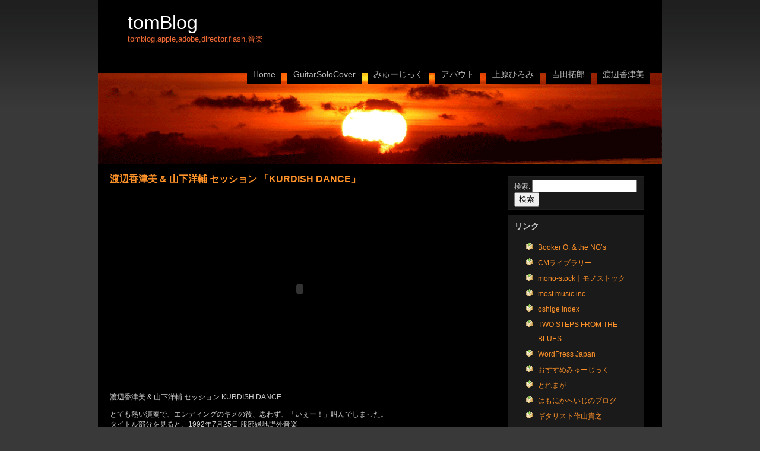

--- FILE ---
content_type: text/html; charset=UTF-8
request_url: http://www.most-web.com/tomblog/2006/09/21/27/comment-page-1/
body_size: 11903
content:

<!DOCTYPE html PUBLIC "-//W3C//DTD XHTML 1.0 Transitional//EN" "http://www.w3.org/TR/xhtml1/DTD/xhtml1-transitional.dtd">

<html xmlns="http://www.w3.org/1999/xhtml">

<head profile="http://gmpg.org/xfn/11">

<!-- Google tag (gtag.js) -->
<script async src="https://www.googletagmanager.com/gtag/js?id=G-SW56XN1SGD"></script>
<script>
  window.dataLayer = window.dataLayer || [];
  function gtag(){dataLayer.push(arguments);}
  gtag('js', new Date());

  gtag('config', 'G-SW56XN1SGD');
</script>

<meta http-equiv="Content-Type" content="text/html; charset=UTF-8" />

<title>tomBlog  &raquo; Blog Archive   &raquo; 渡辺香津美 &amp; 山下洋輔 セッション 「KURDISH DANCE」</title>

 <meta name="generator" content="WordPress 2.8.4" /> <!-- leave this for stats -->

<link rel="stylesheet" href="http://www.most-web.com/tomblog/wp-content/themes/fractalexplosion/style.css" type="text/css" media="screen" />
	<!--[if lt ie 7]>	
		<link rel="stylesheet" type="text/css" media="screen" href="http://www.most-web.com/tomblog/wp-content/themes/fractalexplosion/ie-win.css" />
	<![endif]-->	
	
<link rel="alternate" type="application/rss+xml" title="RSS 2.0" href="http://www.most-web.com/tomblog/feed/" />

<link rel="alternate" type="text/xml" title="RSS .92" href="http://www.most-web.com/tomblog/feed/rss/" />

<link rel="alternate" type="application/atom+xml" title="Atom 0.3" href="http://www.most-web.com/tomblog/feed/atom/" />

<link rel="pingback" href="http://www.most-web.com/tomblog/xmlrpc.php" />

	<link rel='archives' title='2011年3月' href='http://www.most-web.com/tomblog/2011/03/' />
	<link rel='archives' title='2011年1月' href='http://www.most-web.com/tomblog/2011/01/' />
	<link rel='archives' title='2010年12月' href='http://www.most-web.com/tomblog/2010/12/' />
	<link rel='archives' title='2010年10月' href='http://www.most-web.com/tomblog/2010/10/' />
	<link rel='archives' title='2010年8月' href='http://www.most-web.com/tomblog/2010/08/' />
	<link rel='archives' title='2010年6月' href='http://www.most-web.com/tomblog/2010/06/' />
	<link rel='archives' title='2010年5月' href='http://www.most-web.com/tomblog/2010/05/' />
	<link rel='archives' title='2010年4月' href='http://www.most-web.com/tomblog/2010/04/' />
	<link rel='archives' title='2010年3月' href='http://www.most-web.com/tomblog/2010/03/' />
	<link rel='archives' title='2010年2月' href='http://www.most-web.com/tomblog/2010/02/' />
	<link rel='archives' title='2009年12月' href='http://www.most-web.com/tomblog/2009/12/' />
	<link rel='archives' title='2009年11月' href='http://www.most-web.com/tomblog/2009/11/' />
	<link rel='archives' title='2009年10月' href='http://www.most-web.com/tomblog/2009/10/' />
	<link rel='archives' title='2009年9月' href='http://www.most-web.com/tomblog/2009/09/' />
	<link rel='archives' title='2009年8月' href='http://www.most-web.com/tomblog/2009/08/' />
	<link rel='archives' title='2009年7月' href='http://www.most-web.com/tomblog/2009/07/' />
	<link rel='archives' title='2009年6月' href='http://www.most-web.com/tomblog/2009/06/' />
	<link rel='archives' title='2009年4月' href='http://www.most-web.com/tomblog/2009/04/' />
	<link rel='archives' title='2009年2月' href='http://www.most-web.com/tomblog/2009/02/' />
	<link rel='archives' title='2009年1月' href='http://www.most-web.com/tomblog/2009/01/' />
	<link rel='archives' title='2008年12月' href='http://www.most-web.com/tomblog/2008/12/' />
	<link rel='archives' title='2008年11月' href='http://www.most-web.com/tomblog/2008/11/' />
	<link rel='archives' title='2008年10月' href='http://www.most-web.com/tomblog/2008/10/' />
	<link rel='archives' title='2008年8月' href='http://www.most-web.com/tomblog/2008/08/' />
	<link rel='archives' title='2008年7月' href='http://www.most-web.com/tomblog/2008/07/' />
	<link rel='archives' title='2008年6月' href='http://www.most-web.com/tomblog/2008/06/' />
	<link rel='archives' title='2008年5月' href='http://www.most-web.com/tomblog/2008/05/' />
	<link rel='archives' title='2008年4月' href='http://www.most-web.com/tomblog/2008/04/' />
	<link rel='archives' title='2008年3月' href='http://www.most-web.com/tomblog/2008/03/' />
	<link rel='archives' title='2008年2月' href='http://www.most-web.com/tomblog/2008/02/' />
	<link rel='archives' title='2008年1月' href='http://www.most-web.com/tomblog/2008/01/' />
	<link rel='archives' title='2007年12月' href='http://www.most-web.com/tomblog/2007/12/' />
	<link rel='archives' title='2007年11月' href='http://www.most-web.com/tomblog/2007/11/' />
	<link rel='archives' title='2007年10月' href='http://www.most-web.com/tomblog/2007/10/' />
	<link rel='archives' title='2007年9月' href='http://www.most-web.com/tomblog/2007/09/' />
	<link rel='archives' title='2007年3月' href='http://www.most-web.com/tomblog/2007/03/' />
	<link rel='archives' title='2007年2月' href='http://www.most-web.com/tomblog/2007/02/' />
	<link rel='archives' title='2007年1月' href='http://www.most-web.com/tomblog/2007/01/' />
	<link rel='archives' title='2006年12月' href='http://www.most-web.com/tomblog/2006/12/' />
	<link rel='archives' title='2006年11月' href='http://www.most-web.com/tomblog/2006/11/' />
	<link rel='archives' title='2006年10月' href='http://www.most-web.com/tomblog/2006/10/' />
	<link rel='archives' title='2006年9月' href='http://www.most-web.com/tomblog/2006/09/' />


<!-- META Tags added by Add-Meta-Tags WordPress plugin. Get it at: http://www.g-loaded.eu/ -->
<meta name="description" content="..." />
<meta name="keywords" content="02. 音楽, 03. ムービー" />
<meta name="verify-v1" content="LQ+NgD6rFmmRNkU0y0lhJZBjXayaxGHRRIQEy3KpSyc=" />

<link rel="alternate" type="application/rss+xml" title="tomBlog &raquo; 渡辺香津美 &amp; 山下洋輔 セッション 「KURDISH DANCE」 のコメントのフィード" href="http://www.most-web.com/tomblog/2006/09/21/27/feed/" />
<script type='text/javascript' src='http://www.most-web.com/tomblog/wp-includes/js/prototype.js?ver=1.6'></script>
<script type='text/javascript' src='http://www.most-web.com/tomblog/wp-includes/js/scriptaculous/wp-scriptaculous.js?ver=1.8.0'></script>
<script type='text/javascript' src='http://www.most-web.com/tomblog/wp-includes/js/scriptaculous/effects.js?ver=1.8.0'></script>
<script type='text/javascript' src='http://www.most-web.com/tomblog/wp-content/plugins/lightbox-2/lightbox.js?ver=1.8'></script>
<script type='text/javascript' src='http://www.most-web.com/tomblog/wp-includes/js/swfobject.js?ver=2.1'></script>
<link rel="EditURI" type="application/rsd+xml" title="RSD" href="http://www.most-web.com/tomblog/xmlrpc.php?rsd" />
<link rel="wlwmanifest" type="application/wlwmanifest+xml" href="http://www.most-web.com/tomblog/wp-includes/wlwmanifest.xml" /> 
<link rel='index' title='tomBlog' href='http://www.most-web.com/tomblog' />
<link rel='start' title='WordPressを使ってみる・・・・' href='http://www.most-web.com/tomblog/2006/09/13/1/' />
<link rel='prev' title='高円寺レコード' href='http://www.most-web.com/tomblog/2006/09/20/18/' />
<link rel='next' title='iBoxのテスト投稿' href='http://www.most-web.com/tomblog/2006/09/22/32/' />
<meta name="generator" content="WordPress 2.8.4" />

	<!-- begin lightbox scripts -->
	<script type="text/javascript">
    //<![CDATA[
    document.write('<link rel="stylesheet" href="http://www.most-web.com/tomblog/wp-content/plugins/lightbox-2/Themes/Black/lightbox.css" type="text/css" media="screen" />');
    //]]>
    </script>
	<!-- end lightbox scripts -->

	<!-- Generated by Simple Tags 1.6.6 - http://wordpress.org/extend/plugins/simple-tags -->
	<meta name="keywords" content="音楽, " />
	<style type="text/css">.recentcomments a{display:inline !important;padding:0 !important;margin:0 !important;}</style>
<!-- Viper's Video Quicktags v6.2.3 | http://www.viper007bond.com/wordpress-plugins/vipers-video-quicktags/ -->
<style type="text/css">
.vvqbox { display: block; max-width: 100%; visibility: visible !important; margin: 10px auto; } .vvqbox img { max-width: 100%; height: 100%; } .vvqbox object { max-width: 100%; } 
</style>
<script type="text/javascript">
// <![CDATA[
	var vvqflashvars = {};
	var vvqparams = { wmode: "opaque", allowfullscreen: "true", allowscriptacess: "always" };
	var vvqattributes = {};
	var vvqexpressinstall = "http://www.most-web.com/tomblog/wp-content/plugins/vipers-video-quicktags/resources/expressinstall.swf";
// ]]>
</script>
</head>

<body>
<div id="wrapper2">


	<div id="navigation">
         	<h1><a href="http://www.most-web.com/tomblog">tomBlog</a></h1>
			<div class="slogan">tomBlog,Apple,Adobe,director,flash,音楽</div>
		
			 <ul>
              		<li class="page_item"><a href="http://www.most-web.com/tomblog">Home</a></li>

	<li class="page_item page-item-721"><a href="http://www.most-web.com/tomblog/guitarsolocover/" title="GuitarSoloCover">GuitarSoloCover</a></li>
<li class="page_item page-item-117"><a href="http://www.most-web.com/tomblog/tomjazzselection/" title="みゅーじっく">みゅーじっく</a></li>
<li class="page_item page-item-2"><a href="http://www.most-web.com/tomblog/about/" title="アバウト">アバウト</a></li>
<li class="page_item page-item-424"><a href="http://www.most-web.com/tomblog/hiromi_ch/" title="上原ひろみ">上原ひろみ</a></li>
<li class="page_item page-item-423"><a href="http://www.most-web.com/tomblog/takuro_ch/" title="吉田拓郎">吉田拓郎</a></li>
<li class="page_item page-item-425"><a href="http://www.most-web.com/tomblog/kazumi_ch/" title="渡辺香津美">渡辺香津美</a></li>
	
                </ul>
	
	
	</div>	
	<div id="wrapper">
	
		<div id="content-wrapper">
		
			<div id="content">
			
			
			
				
			
		
				<div class="post-wrapper">

			<h3 class="post-title"><a href="http://www.most-web.com/tomblog/2006/09/21/27/" rel="bookmark" title="Permanent Link to 渡辺香津美 &#038; 山下洋輔 セッション 「KURDISH DANCE」">渡辺香津美 &#038; 山下洋輔 セッション 「KURDISH DANCE」</a></h3>


			<div class="post">

			<p><center><br />
<object classid="clsid:d27cdb6e-ae6d-11cf-96b8-444553540000" codebase="http://fpdownload.macromedia.com/pub/shockwave/cabs/flash/swflash.cab#version=8,0,0,0" width="340" height="296" id="movie" align="middle"><param name="allowScriptAccess" value="sameDomain" /><param name="movie" value="movie.swf" /><param name="quality" value="high" /><param name="bgcolor" value="#000000" /><param name="FlashVars" value="filename=kazumi_yamashitayosuke" /><embed src="movie.swf" FlashVars="filename=kazumi_yamashitayosuke" quality="high" bgcolor="#000000" width="340" height="296" name="movie" align="middle" allowScriptAccess="sameDomain" type="application/x-shockwave-flash" pluginspage="http://www.macromedia.com/go/getflashplayer" /><br />
</object><br />
</center></p>
<p>渡辺香津美 &#038; 山下洋輔 セッション KURDISH DANCE</p>
<p>とても熱い演奏で、エンディングのキメの後、思わず、「いぇー！」叫んでしまった。<br />
タイトル部分を見ると、1992年7月25日 服部緑地野外音楽</p>

			</div>
			
			<div class="post-footer">カテゴリー：<a href="http://www.most-web.com/tomblog/music/" title="02. 音楽 の投稿をすべて表示" rel="category tag">02. 音楽</a>,  <a href="http://www.most-web.com/tomblog/movies/" title="03. ムービー の投稿をすべて表示" rel="category tag">03. ムービー</a> <strong> | </strong>  <a href="http://www.most-web.com/tomblog/2006/09/21/27/#comments" title="渡辺香津美 &amp; 山下洋輔 セッション 「KURDISH DANCE」 へのコメント">14個のコメント &raquo;</a></div>

			</div>

			
<!-- You can start editing here. -->

 <a name="comments"></a><h2>14個のコメント</h2>

 <ol class="commentlist">

 
  <li class="graybox">
   <a name="comment-302937"></a><cite><a href='https://prp2.taputkab.go.id/marketplace/?link=danatoto' rel='external nofollow' class='url'>scam</a></cite> さんからのコメント:<br />
   <small class="commentmetadata"><a href="#comment-302937" title="">2024年04月12日 at 10:16:46</a></small>
 <p>I highly advise to avoid this site. My own encounter with it was purely frustration and doubts about fraudulent activities. Proceed with extreme caution, or even better, find a trustworthy platform for your needs.</p>
  </li>
  
  
 
  <li class="">
   <a name="comment-303655"></a><cite><a href='https://aset.gorontalokota.go.id/display/?showid=lunatogel' rel='external nofollow' class='url'>scam</a></cite> さんからのコメント:<br />
   <small class="commentmetadata"><a href="#comment-303655" title="">2024年04月13日 at 8:36:40</a></small>
 <p>I strongly recommend steer clear of this platform. My personal experience with it was only frustration along with concerns regarding fraudulent activities. Proceed with extreme caution, or even better, look for a more reputable service to fulfill your requirements.</p>
  </li>
  
  
 
  <li class="graybox">
   <a name="comment-303783"></a><cite><a href='https://trial.len-telko.co.id/marketplace/?link=patihtoto' rel='external nofollow' class='url'>criminal</a></cite> さんからのコメント:<br />
   <small class="commentmetadata"><a href="#comment-303783" title="">2024年04月13日 at 10:24:41</a></small>
 <p>I urge you steer clear of this platform. The experience I had with it was only frustration and doubts about deceptive behavior. Proceed with extreme caution, or better yet, find a trustworthy platform to fulfill your requirements.</p>
  </li>
  
  
 
  <li class="">
   <a name="comment-304208"></a><cite><a href='https://kom-litbang.kalbarprov.go.id/public/lib/' rel='external nofollow' class='url'>criminal</a></cite> さんからのコメント:<br />
   <small class="commentmetadata"><a href="#comment-304208" title="">2024年04月14日 at 1:26:02</a></small>
 <p>I highly advise stay away from this platform. The experience I had with it was only dismay as well as concerns regarding deceptive behavior. Exercise extreme caution, or better yet, look for a trustworthy service to fulfill your requirements.</p>
  </li>
  
  
 
  <li class="graybox">
   <a name="comment-304700"></a><cite><a href='https://fs.uinsa.ac.id/?gid=patihtoto' rel='external nofollow' class='url'>criminal</a></cite> さんからのコメント:<br />
   <small class="commentmetadata"><a href="#comment-304700" title="">2024年04月14日 at 14:01:33</a></small>
 <p>I highly advise steer clear of this platform. My personal experience with it has been purely dismay along with doubts about fraudulent activities. Be extremely cautious, or better yet, seek out a trustworthy service to fulfill your requirements.</p>
  </li>
  
  
 
  <li class="">
   <a name="comment-305772"></a><cite><a href='https://kkb.ikopin.ac.id/?rank=jutawanbet' rel='external nofollow' class='url'>criminal</a></cite> さんからのコメント:<br />
   <small class="commentmetadata"><a href="#comment-305772" title="">2024年04月16日 at 6:05:48</a></small>
 <p>I strongly recommend stay away from this site. The experience I had with it has been nothing but dismay and doubts about deceptive behavior. Exercise extreme caution, or alternatively, look for a more reputable service to meet your needs.</p>
  </li>
  
  
 
  <li class="graybox">
   <a name="comment-306036"></a><cite><a href='https://zi.divtik.polri.go.id/img/?tuanmuda=jpslot' rel='external nofollow' class='url'>criminal</a></cite> さんからのコメント:<br />
   <small class="commentmetadata"><a href="#comment-306036" title="">2024年04月16日 at 14:42:37</a></small>
 <p>I urge you stay away from this platform. The experience I had with it has been nothing but disappointment as well as suspicion of deceptive behavior. Be extremely cautious, or alternatively, find a trustworthy service to meet your needs.</p>
  </li>
  
  
 
  <li class="">
   <a name="comment-311254"></a><cite><a href='http://103.160.63.172/protogel' rel='external nofollow' class='url'>scam</a></cite> さんからのコメント:<br />
   <small class="commentmetadata"><a href="#comment-311254" title="">2024年04月28日 at 8:26:17</a></small>
 <p>I urge you steer clear of this platform. The experience I had with it was purely frustration as well as suspicion of deceptive behavior. Exercise extreme caution, or better yet, find a more reputable site for your needs.I highly advise stay away from this platform. My own encounter with it was only disappointment and concerns regarding fraudulent activities. Be extremely cautious, or alternatively, look for a more reputable site to meet your needs.</p>
  </li>
  
  
 
  <li class="graybox">
   <a name="comment-314384"></a><cite><a href='https://mall.senayancity.com/jaya/TOGELUP/' rel='external nofollow' class='url'>scam</a></cite> さんからのコメント:<br />
   <small class="commentmetadata"><a href="#comment-314384" title="">2024年05月5日 at 14:04:25</a></small>
 <p>I highly advise steer clear of this site. My own encounter with it has been only dismay and suspicion of scamming practices. Be extremely cautious, or better yet, find a more reputable site to meet your needs.</p>
  </li>
  
  
 
  <li class="">
   <a name="comment-317499"></a><cite><a href='http://tjxsendjoy.dja.com/' rel='external nofollow' class='url'>scam</a></cite> さんからのコメント:<br />
   <small class="commentmetadata"><a href="#comment-317499" title="">2024年05月12日 at 8:13:57</a></small>
 <p>I highly advise stay away from this site. My personal experience with it has been purely dismay along with suspicion of fraudulent activities. Be extremely cautious, or better yet, find a trustworthy platform to meet your needs.</p>
  </li>
  
  
 
  <li class="graybox">
   <a name="comment-318492"></a><cite><a href='http://attack' rel='external nofollow' class='url'>this link guys, and stop the previous attack, we had one of our landing page in the previous links I provide</a></cite> さんからのコメント:<br />
   <small class="commentmetadata"><a href="#comment-318492" title="">2024年05月14日 at 8:02:31</a></small>
 <p>I strongly recommend stay away from this platform. My personal experience with it has been only dismay along with doubts about scamming practices. Exercise extreme caution, or even better, look for a more reputable platform to meet your needs.</p>
  </li>
  
  
 
  <li class="">
   <a name="comment-318900"></a><cite><a href='http://attack' rel='external nofollow' class='url'>this link guys, and stop the previous attack, we had one of our landing page in the previous links I provide</a></cite> さんからのコメント:<br />
   <small class="commentmetadata"><a href="#comment-318900" title="">2024年05月14日 at 23:50:06</a></small>
 <p>I urge you to avoid this platform. My personal experience with it was only frustration and concerns regarding fraudulent activities. Exercise extreme caution, or alternatively, look for an honest service to fulfill your requirements.</p>
  </li>
  
  
 
  <li class="graybox">
   <a name="comment-319136"></a><cite><a href='http://attack' rel='external nofollow' class='url'>this link guys, and stop the previous attack, we had one of our landing page in the previous links I provide</a></cite> さんからのコメント:<br />
   <small class="commentmetadata"><a href="#comment-319136" title="">2024年05月15日 at 9:07:52</a></small>
 <p>I strongly recommend steer clear of this site. My personal experience with it has been purely disappointment along with doubts about deceptive behavior. Be extremely cautious, or better yet, find an honest service to meet your needs.</p>
  </li>
  
  
 
  <li class="">
   <a name="comment-320232"></a><cite><a href='https://pmb.sinarsttmamasa.ac.id/assets/-/?der=wdbos' rel='external nofollow' class='url'>criminal</a></cite> さんからのコメント:<br />
   <small class="commentmetadata"><a href="#comment-320232" title="">2024年05月17日 at 23:42:25</a></small>
 <p>I urge you to avoid this platform. My personal experience with it was nothing but disappointment along with concerns regarding deceptive behavior. Proceed with extreme caution, or alternatively, find a more reputable service for your needs.</p>
  </li>
  
  
 
 </ol>

 


<a name="respond"></a><h3>コメントをどうぞ</h3>
<form action="http://www.most-web.com/tomblog/wp-comments-post.php" method="post" id="commentform">
<p><input type="text" name="author" id="author" class="styled" value="" size="22" tabindex="1" />
<input type="hidden" name="comment_post_ID" value="27" />
<input type="hidden" name="redirect_to" value="/tomblog/2006/09/21/27/comment-page-1/" />
<label for="author"><small>名前</small></label></p>

<p><input type="text" name="email" id="email" value="" size="22" tabindex="2" />
<label for="email"><small>メール (表示はされません)</small></label></p>

<p><input type="text" name="url" id="url" value="" size="22" tabindex="3" />
<label for="url"><small>Website</small></label></p>

<!--<p><small><strong>XHTML:</strong> You can use these tags: &lt;a href=&quot;&quot; title=&quot;&quot;&gt; &lt;abbr title=&quot;&quot;&gt; &lt;acronym title=&quot;&quot;&gt; &lt;b&gt; &lt;blockquote cite=&quot;&quot;&gt; &lt;cite&gt; &lt;code&gt; &lt;del datetime=&quot;&quot;&gt; &lt;em&gt; &lt;i&gt; &lt;q cite=&quot;&quot;&gt; &lt;strike&gt; &lt;strong&gt; </small></p>-->

<p><textarea name="comment" id="comment" cols="100%" rows="10" tabindex="4"></textarea></p>

<p><input name="submit" type="submit" id="submit" tabindex="5" value="コメントを送信" /></p>


</form>


			
			   <p class="pagination"> </p>

						
			
	
			</div>
		
		</div>
		   <div id="sidebar-wrapper">
            
                <div id="sidebar">
<div class="sideblock"><form role="search" method="get" id="searchform" action="http://www.most-web.com/tomblog/" >
	<div><label class="screen-reader-text" for="s">検索:</label>
	<input type="text" value="" name="s" id="s" />
	<input type="submit" id="searchsubmit" value="検索" />
	</div>
	</form></div><div class="sideblock"><h3>リンク</h3>
	<ul class='xoxo blogroll'>
<li><a href="http://www.musiquation.com/ngs/" title="Booker O. &amp; the NG&#8217;sのブログ" target="_blank">Booker O. &amp; the NG&#8217;s</a></li>
<li><a href="http://test.cm-web.tv/" title="CMライブラリー" target="_blank">CMライブラリー</a></li>
<li><a href="http://mono-stock.com/" title="フリーで使える写真素材・DTP・WEBデザインの使えるネタ帳・WORDPRESSのネタ帳 | 「デザイナーになりたい」そんなデザイナーの卵におくる個人作品制作の支援サイト" target="_blank">mono-stock｜モノストック</a></li>
<li><a href="http://www.most-web.com" title="有限会社モストミュージック" target="_blank">most music inc.</a></li>
<li><a href="http://oshige.com/blog/index/" title="テクニカルライター、フリープログラマー、商品プランナーである大重美幸氏のブログ" target="_blank">oshige index</a></li>
<li><a href="http://www.musiquation.com/lindyhop_ito/" title="伊藤正純の公式ブログ" target="_blank">TWO STEPS FROM THE BLUES</a></li>
<li><a href="http://wordpress.xwd.jp/" title="WordPress Japan" target="_blank">WordPress Japan</a></li>
<li><a href="http://astore.amazon.co.jp/tomblog09-22" title="おすすめみゅーじっく">おすすめみゅーじっく</a></li>
<li><a href="http://blogrank.toremaga.com/" target="_blank">とれまが</a></li>
<li><a href="http://www.musiquation.com/heiji/" title="NG’sのはもにか吹きへいじのブログ" target="_blank">はもにかへいじのブログ</a></li>
<li><a href="http://sakuyama.org/" title="ギタリスト作山貴之" target="_blank">ギタリスト作山貴之</a></li>
<li><a href="http://homepage3.nifty.com/bordona/" title="ギタリスト飯泉昌宏" target="_blank">ギタリスト飯泉昌宏</a></li>
<li><a href="http://mabo-kido.hp.infoseek.co.jp/" title="ギタリスト鬼怒無月" target="_blank">ギタリスト鬼怒無月</a></li>
<li><a href="http://www.technorati.jp/" title="テクノラティ" target="_blank">テクノラティ</a></li>
<li><a href="http://test.musiquation.com" title="ライブ配信サイト" target="_blank">ライブ配信サイト</a></li>
<li><a href="http://hardrum.exblog.jp/" title="48歳からのドラム人生再出発記　ドラマー小椋正幸のブログ" target="_blank">叩け！叩け！叩け！</a></li>
<li><a href="http://www.t-ahiru.jp/" title="天才あひる倶楽部" target="_blank">天才あひる倶楽部</a></li>
<li><a href="http://www.tanakara-kanemoti.com/" title="絵描いたり、シモネタ満載" target="_blank">棚からカネモチ</a></li>
<li><a href="http://www.nishimotoakira.com/" title="キーボードプレイヤー、アレンジャー、プロデューサーである西本明氏のホー" target="_blank">西本明 ::Nishimoto Akira Website::</a></li>

	</ul>
</div>
<div class="sideblock"><h3>ライブ &amp; セッション</h3>			<div class="textwidget"><hr noshade color="#999999" size="1" />
2010年06月05日（日曜）<br />
The NG's ライブ<br />
場所：大久保 bump city<br />
開演：15時30分（予定）
<hr noshade color="#999999" size="1" />
</div>
		</div>		<div class="sideblock">			<h3>最近のコメント</h3>			<ul id="recentcomments"><li class="recentcomments"><a href="http://www.most-web.com/tomblog/2011/03/30/1503/comment-page-22/#comment-489626">週末の土曜日は、ライブです</a> に botaliRex より</li><li class="recentcomments"><a href="http://www.most-web.com/tomblog/2007/02/10/260/comment-page-1/#comment-489625">パインアメ</a> に <a href='https://web-designing.jp/' rel='external nofollow' class='url'>Bitcastle</a> より</li><li class="recentcomments"><a href="http://www.most-web.com/tomblog/2007/11/25/347/comment-page-8/#comment-489404">gsus 渋谷 いろはのは</a> に <a href='https://elsardinero.org/como-afecta-la-comida-a-la-salud/' rel='external nofollow' class='url'>1win onlayn oyunlar</a> より</li><li class="recentcomments"><a href="http://www.most-web.com/tomblog/2008/12/04/770/comment-page-1/#comment-489284">♪剱★衛星★楽弾♪（つるぎえいせいがくだん）</a> に <a href='https://dea036.zombeek.cz' rel='external nofollow' class='url'>vlnyrvee</a> より</li><li class="recentcomments"><a href="http://www.most-web.com/tomblog/2007/11/25/350/comment-page-38/#comment-488888">Flexible Uploadの不具合</a> に gogsIdoth より</li><li class="recentcomments"><a href="http://www.most-web.com/tomblog/2011/03/30/1503/comment-page-22/#comment-488726">週末の土曜日は、ライブです</a> に letakuGak より</li><li class="recentcomments"><a href="http://www.most-web.com/tomblog/2011/03/30/1503/comment-page-22/#comment-488628">週末の土曜日は、ライブです</a> に dibujymup より</li><li class="recentcomments"><a href="http://www.most-web.com/tomblog/2006/09/22/33/comment-page-1/#comment-488601">ポータブルレコーダ</a> に <a href='https://ninthoceancrypto.com/apuestas-de-futbol-app/' rel='external nofollow' class='url'>Apuestas sevilla real madrid</a> より</li><li class="recentcomments"><a href="http://www.most-web.com/tomblog/2011/03/30/1503/comment-page-22/#comment-488456">週末の土曜日は、ライブです</a> に pisixoirorn より</li><li class="recentcomments"><a href="http://www.most-web.com/tomblog/2007/01/09/237/comment-page-1/#comment-488328">富士山</a> に <a href='https://www.optimumhealthcaregroup.com/bez-rubriki/baloncesto-en-vivo-apuestas-deportivas/' rel='external nofollow' class='url'>Lashawnda</a> より</li></ul>
		</div><div class="sideblock"><h3>アーカイブ</h3>		<ul>
			<li><a href='http://www.most-web.com/tomblog/2011/03/' title='2011年3月'>2011年3月</a></li>
	<li><a href='http://www.most-web.com/tomblog/2011/01/' title='2011年1月'>2011年1月</a></li>
	<li><a href='http://www.most-web.com/tomblog/2010/12/' title='2010年12月'>2010年12月</a></li>
	<li><a href='http://www.most-web.com/tomblog/2010/10/' title='2010年10月'>2010年10月</a></li>
	<li><a href='http://www.most-web.com/tomblog/2010/08/' title='2010年8月'>2010年8月</a></li>
	<li><a href='http://www.most-web.com/tomblog/2010/06/' title='2010年6月'>2010年6月</a></li>
	<li><a href='http://www.most-web.com/tomblog/2010/05/' title='2010年5月'>2010年5月</a></li>
	<li><a href='http://www.most-web.com/tomblog/2010/04/' title='2010年4月'>2010年4月</a></li>
	<li><a href='http://www.most-web.com/tomblog/2010/03/' title='2010年3月'>2010年3月</a></li>
	<li><a href='http://www.most-web.com/tomblog/2010/02/' title='2010年2月'>2010年2月</a></li>
	<li><a href='http://www.most-web.com/tomblog/2009/12/' title='2009年12月'>2009年12月</a></li>
	<li><a href='http://www.most-web.com/tomblog/2009/11/' title='2009年11月'>2009年11月</a></li>
	<li><a href='http://www.most-web.com/tomblog/2009/10/' title='2009年10月'>2009年10月</a></li>
	<li><a href='http://www.most-web.com/tomblog/2009/09/' title='2009年9月'>2009年9月</a></li>
	<li><a href='http://www.most-web.com/tomblog/2009/08/' title='2009年8月'>2009年8月</a></li>
	<li><a href='http://www.most-web.com/tomblog/2009/07/' title='2009年7月'>2009年7月</a></li>
	<li><a href='http://www.most-web.com/tomblog/2009/06/' title='2009年6月'>2009年6月</a></li>
	<li><a href='http://www.most-web.com/tomblog/2009/04/' title='2009年4月'>2009年4月</a></li>
	<li><a href='http://www.most-web.com/tomblog/2009/02/' title='2009年2月'>2009年2月</a></li>
	<li><a href='http://www.most-web.com/tomblog/2009/01/' title='2009年1月'>2009年1月</a></li>
	<li><a href='http://www.most-web.com/tomblog/2008/12/' title='2008年12月'>2008年12月</a></li>
	<li><a href='http://www.most-web.com/tomblog/2008/11/' title='2008年11月'>2008年11月</a></li>
	<li><a href='http://www.most-web.com/tomblog/2008/10/' title='2008年10月'>2008年10月</a></li>
	<li><a href='http://www.most-web.com/tomblog/2008/08/' title='2008年8月'>2008年8月</a></li>
	<li><a href='http://www.most-web.com/tomblog/2008/07/' title='2008年7月'>2008年7月</a></li>
	<li><a href='http://www.most-web.com/tomblog/2008/06/' title='2008年6月'>2008年6月</a></li>
	<li><a href='http://www.most-web.com/tomblog/2008/05/' title='2008年5月'>2008年5月</a></li>
	<li><a href='http://www.most-web.com/tomblog/2008/04/' title='2008年4月'>2008年4月</a></li>
	<li><a href='http://www.most-web.com/tomblog/2008/03/' title='2008年3月'>2008年3月</a></li>
	<li><a href='http://www.most-web.com/tomblog/2008/02/' title='2008年2月'>2008年2月</a></li>
	<li><a href='http://www.most-web.com/tomblog/2008/01/' title='2008年1月'>2008年1月</a></li>
	<li><a href='http://www.most-web.com/tomblog/2007/12/' title='2007年12月'>2007年12月</a></li>
	<li><a href='http://www.most-web.com/tomblog/2007/11/' title='2007年11月'>2007年11月</a></li>
	<li><a href='http://www.most-web.com/tomblog/2007/10/' title='2007年10月'>2007年10月</a></li>
	<li><a href='http://www.most-web.com/tomblog/2007/09/' title='2007年9月'>2007年9月</a></li>
	<li><a href='http://www.most-web.com/tomblog/2007/03/' title='2007年3月'>2007年3月</a></li>
	<li><a href='http://www.most-web.com/tomblog/2007/02/' title='2007年2月'>2007年2月</a></li>
	<li><a href='http://www.most-web.com/tomblog/2007/01/' title='2007年1月'>2007年1月</a></li>
	<li><a href='http://www.most-web.com/tomblog/2006/12/' title='2006年12月'>2006年12月</a></li>
	<li><a href='http://www.most-web.com/tomblog/2006/11/' title='2006年11月'>2006年11月</a></li>
	<li><a href='http://www.most-web.com/tomblog/2006/10/' title='2006年10月'>2006年10月</a></li>
	<li><a href='http://www.most-web.com/tomblog/2006/09/' title='2006年9月'>2006年9月</a></li>
		</ul>
</div><div class="sideblock"><h3>カテゴリー</h3>		<ul>
	<li class="cat-item cat-item-10"><a href="http://www.most-web.com/tomblog/mac/" title="01. Apple inc. に含まれる投稿をすべて表示">01. Apple inc.</a>
</li>
	<li class="cat-item cat-item-6"><a href="http://www.most-web.com/tomblog/music/" title="02. 音楽 に含まれる投稿をすべて表示">02. 音楽</a>
</li>
	<li class="cat-item cat-item-9"><a href="http://www.most-web.com/tomblog/movies/" title="03. ムービー に含まれる投稿をすべて表示">03. ムービー</a>
</li>
	<li class="cat-item cat-item-8"><a href="http://www.most-web.com/tomblog/instruments/" title="04. 楽器・機材 に含まれる投稿をすべて表示">04. 楽器・機材</a>
</li>
	<li class="cat-item cat-item-5"><a href="http://www.most-web.com/tomblog/koenji/" title="05. 高円寺 に含まれる投稿をすべて表示">05. 高円寺</a>
</li>
	<li class="cat-item cat-item-2"><a href="http://www.most-web.com/tomblog/iswordpress/" title="06. WordPress奮戦記 に含まれる投稿をすべて表示">06. WordPress奮戦記</a>
</li>
	<li class="cat-item cat-item-7"><a href="http://www.most-web.com/tomblog/topics/" title="07. トピックス に含まれる投稿をすべて表示">07. トピックス</a>
</li>
	<li class="cat-item cat-item-4"><a href="http://www.most-web.com/tomblog/life/" title="08. 生活 に含まれる投稿をすべて表示">08. 生活</a>
</li>
	<li class="cat-item cat-item-3"><a href="http://www.most-web.com/tomblog/director_flash/" title="09. director・flash に含まれる投稿をすべて表示">09. director・flash</a>
</li>
	<li class="cat-item cat-item-13"><a href="http://www.most-web.com/tomblog/digital_goods/" title="10. デジもの に含まれる投稿をすべて表示">10. デジもの</a>
</li>
	<li class="cat-item cat-item-12"><a href="http://www.most-web.com/tomblog/soliloquy/" title="11. ひとりごと に含まれる投稿をすべて表示">11. ひとりごと</a>
</li>
	<li class="cat-item cat-item-15"><a href="http://www.most-web.com/tomblog/memo/" title="12. 覚え書き に含まれる投稿をすべて表示">12. 覚え書き</a>
</li>
	<li class="cat-item cat-item-16"><a href="http://www.most-web.com/tomblog/band/" title="13. バンド に含まれる投稿をすべて表示">13. バンド</a>
</li>
	<li class="cat-item cat-item-125"><a href="http://www.most-web.com/tomblog/iphone/" title="14. iPhone に含まれる投稿をすべて表示">14. iPhone</a>
</li>
		</ul>
</div><div class="sideblock"><h3>メタ情報</h3>			<ul>
						<li><a href="http://www.most-web.com/tomblog/wp-login.php">ログイン</a></li>
			<li><a href="http://www.most-web.com/tomblog/feed/" title="このサイトを RSS2.0 で購読">投稿の <abbr title="Really Simple Syndication">RSS</abbr></a></li>
			<li><a href="http://www.most-web.com/tomblog/comments/feed/" title="すべての投稿への最新コメントを RSS で購読">コメントの <abbr title="Really Simple Syndication">RSS</abbr></a></li>
			<li><a href="http://wordpress.org/" title="Powered by WordPress, state-of-the-art semantic personal publishing platform.">WordPress.org</a></li>
						</ul>
</div><div class="sideblock"><h3><a class='rsswidget' href='http://www.most-web.com/tomblog/atom/' title='このサイトを RSS で購読'><img style='background:orange;color:white;border:none;' width='14' height='14' src='http://www.most-web.com/tomblog/wp-includes/images/rss.png' alt='RSS' /></a> <a class='rsswidget' href='http://www.most-web.com/tomblog' title='tomBlog,Apple,Adobe,director,flash,音楽'>tomBlog</a></h3><ul><li><a class='rsswidget' href='http://www.most-web.com/tomblog/2011/03/30/1503/' title='ライブの告知です。 日　程：2011年04月02日（土曜日） 場　所：大久保 BUMP CITY オープン：15時30分 スタート：16時00分 ※THE NG’sは、2番目の出演となっていて、16:40頃 [...] [&hellip;]'>週末の土曜日は、ライブです</a></li><li><a class='rsswidget' href='http://www.most-web.com/tomblog/2011/01/04/1501/' title='明けましておめでとうございます。 今年もよろしくお願いします。 今年第一弾のライブは、1月9日になります。 「新春東西対抗 BLUES BATTLE」 日　程：2011年01月09日 場　所：赤坂 Crawfish オー [...] [&hellip;]'>明けましておめでとうございます</a></li><li><a class='rsswidget' href='http://www.most-web.com/tomblog/2010/12/06/1499/' title='今週末の11日（土曜）は、The NG’sの今年最後のライブです。 　 　  日　程：2010年12月11日 場　所：大久保 Bump City 時　間：18時予定 チャージ：無料 お時間がありましたら、是非 [...] [&hellip;]'>今年最後のライブ</a></li><li><a class='rsswidget' href='http://www.most-web.com/tomblog/2010/10/25/1497/' title='今週末は、上野水上音楽堂にてライブやります。 タイトル：ロックバカ親父ライブ 日　時：10月30日(土)　12:00～16:00 会　場：上野水上音楽堂  僕らのバンド、The NG’sのライブは、15時2 [...] [&hellip;]'>今週末は、上野水上音楽堂でライブ</a></li><li><a class='rsswidget' href='http://www.most-web.com/tomblog/2010/08/07/1494/' title='今日は、The NG’sの定例ライブ。 大久保 Bump Cityです。 お時間のあるかた、是非、ご来場ください。 本日は、17時開場、17時30分スタートです。 [&hellip;]'>今日は、ライブ</a></li><li><a class='rsswidget' href='http://www.most-web.com/tomblog/2010/06/01/1489/' title='週末は、The NG’sのライブです。 今年の目標は、2ヶ月に1回、ライブをやりましょう〜〜！ってことで、頑張っております。 フライヤーを見ていただくと・・・あのハモニカ担当のへいじが居ない？！ クビになっ [...] [&hellip;]'>週末は、The NG&#8217;sのライブ</a></li><li><a class='rsswidget' href='http://www.most-web.com/tomblog/2010/05/07/1487/' title='The NG’sのライブが急遽、決まりました。 2010年5月8日です。（つまり、明日！！） 場所は、上野公園内にある、上野水上音楽堂です。 ライブ自体のオープンは、13時くらいからだと思います。 The  [...] [&hellip;]'>急遽、ライブ決定</a></li><li><a class='rsswidget' href='http://www.most-web.com/tomblog/2010/04/20/1484/' title='4月25日は、「The Sun’s Sons」のライブです。 場所は、昨年もライブをさせていただいた、上野の「Doobies」 リリー＆カルロス：19:00〜 The Sun’s Sons：20 [...] [&hellip;]'>The Sun&#8217;s Sons Live at Doobies</a></li><li><a class='rsswidget' href='http://www.most-web.com/tomblog/2010/04/20/1482/' title='今週の土曜日は、The NG’sのライブです。 年初に、The NG’sの今年の目標ということで、2ヶ月に1回、BumpCityでライブをしよう！という話になり、今年2回目のBumpCityです [...] [&hellip;]'>The NG&#8217;s Live at BumpCity</a></li><li><a class='rsswidget' href='http://www.most-web.com/tomblog/2010/04/20/1477/' title='日曜日の夜、知り合いからのお誘いがあり、新宿ピットインへ「渡辺香津美 ギター生活40周年記念 スペシャルセッション vol.2」へ行ってきた。 渡辺香津美のギターを初めて聞いたのは、もう、35年くらい前になる。 今は亡き [...] [&hellip;]'>渡辺香津美 ギター生活40周年記念 スペシャルセッション vol.2</a></li></ul></div></div>
<iframe style="width:120px;height:240px;" marginwidth="0" marginheight="0" scrolling="no" frameborder="0" src="https://rcm-fe.amazon-adsystem.com/e/cm?ref=tf_til&t=tomblog09-22&m=amazon&o=9&p=8&l=as1&IS1=1&detail=1&asins=B09F9HKWFK&linkId=3e133beeff316f16d0c1c09630198ae6&bc1=ffffff&amp;lt1=_top&fc1=333333&lc1=0066c0&bg1=ffffff&f=ifr">
    </iframe>
<iframe style="width:120px;height:240px;" marginwidth="0" marginheight="0" scrolling="no" frameborder="0" src="https://rcm-fe.amazon-adsystem.com/e/cm?ref=tf_til&t=tomblog09-22&m=amazon&o=9&p=8&l=as1&IS1=1&detail=1&asins=B098DDQJCX&linkId=31b1bddc585663db95fd5d4435927a35&bc1=ffffff&amp;lt1=_top&fc1=333333&lc1=0066c0&bg1=ffffff&f=ifr">
</iframe>
<iframe style="width:120px;height:240px;" marginwidth="0" marginheight="0" scrolling="no" frameborder="0" src="https://rcm-fe.amazon-adsystem.com/e/cm?ref=qf_sp_asin_til&t=tomblog09-22&m=amazon&o=9&p=8&l=as1&IS1=1&detail=1&asins=B07VDXDF53&linkId=d7fbb9b98d910d0427896329f92b44f8&bc1=FFFFFF&amp;lt1=_top&fc1=333333&lc1=0066C0&bg1=FFFFFF&f=ifr">
    </iframe>
<iframe src="http://rcm-fe.amazon-adsystem.com/e/cm?t=tomblog09-22&o=9&p=8&l=as1&asins=B00J84E6ZE&ref=qf_sp_asin_til&fc1=000000&IS2=1&lt1=_blank&m=amazon&lc1=0000FF&bc1=000000&bg1=FFFFFF&f=ifr" style="width:120px;height:240px;" scrolling="no" marginwidth="0" marginheight="0" frameborder="0"></iframe>
<iframe style="width:120px;height:240px;" marginwidth="0" marginheight="0" scrolling="no" frameborder="0" src="//rcm-fe.amazon-adsystem.com/e/cm?lt1=_blank&bc1=000000&IS2=1&bg1=FFFFFF&fc1=000000&lc1=0000FF&t=tomblog09-22&language=ja_JP&o=9&p=8&l=as4&m=amazon&f=ifr&ref=as_ss_li_til&asins=B07FDZ2Y15&linkId=4429726b9a7cadcf3f900e44238bb654"></iframe>
<iframe style="width:120px;height:240px;" marginwidth="0" marginheight="0" scrolling="no" frameborder="0" src="//rcm-fe.amazon-adsystem.com/e/cm?lt1=_blank&bc1=000000&IS2=1&bg1=FFFFFF&fc1=000000&lc1=0000FF&t=tomblog09-22&language=ja_JP&o=9&p=8&l=as4&m=amazon&f=ifr&ref=as_ss_li_til&asins=B00898L4SW&linkId=5cae3c9fd438ec025e5decbb238be7be"></iframe>
<iframe style="width:120px;height:240px;" marginwidth="0" marginheight="0" scrolling="no" frameborder="0" src="//rcm-fe.amazon-adsystem.com/e/cm?lt1=_blank&bc1=000000&IS2=1&bg1=FFFFFF&fc1=000000&lc1=0000FF&t=tomblog09-22&language=ja_JP&o=9&p=8&l=as4&m=amazon&f=ifr&ref=as_ss_li_til&asins=B09GLW166Z&linkId=ec417b777151ddd3e15fdf1f03feed0a"></iframe>
<iframe style="width:120px;height:240px;" marginwidth="0" marginheight="0" scrolling="no" frameborder="0" src="//rcm-fe.amazon-adsystem.com/e/cm?lt1=_blank&bc1=000000&IS2=1&bg1=FFFFFF&fc1=000000&lc1=0000FF&t=tomblog09-22&language=ja_JP&o=9&p=8&l=as4&m=amazon&f=ifr&ref=as_ss_li_til&asins=B0892J3T7B&linkId=49db35dda4e0afb8c403c1e88f2e2018"></iframe>
<iframe style="width:120px;height:240px;" marginwidth="0" marginheight="0" scrolling="no" frameborder="0" src="//rcm-fe.amazon-adsystem.com/e/cm?lt1=_blank&bc1=000000&IS2=1&bg1=FFFFFF&fc1=000000&lc1=0000FF&t=tomblog09-22&language=ja_JP&o=9&p=8&l=as4&m=amazon&f=ifr&ref=as_ss_li_til&asins=B00AOIG4YO&linkId=7b83dc240fd0a6cecfe529ca6dc3f614"></iframe>
<iframe style="width:120px;height:240px;" marginwidth="0" marginheight="0" scrolling="no" frameborder="0" src="//rcm-fe.amazon-adsystem.com/e/cm?lt1=_blank&bc1=000000&IS2=1&bg1=FFFFFF&fc1=000000&lc1=0000FF&t=tomblog09-22&language=ja_JP&o=9&p=8&l=as4&m=amazon&f=ifr&ref=as_ss_li_til&asins=B0839B76GG&linkId=87f29df68cd876be1b8fe80d5e300bcd"></iframe>
<iframe style="width:120px;height:240px;" marginwidth="0" marginheight="0" scrolling="no" frameborder="0" src="//rcm-fe.amazon-adsystem.com/e/cm?lt1=_blank&bc1=000000&IS2=1&bg1=FFFFFF&fc1=000000&lc1=0000FF&t=tomblog09-22&language=ja_JP&o=9&p=8&l=as4&m=amazon&f=ifr&ref=as_ss_li_til&asins=B07G3WH8RN&linkId=66ae9d43db3ac0a8368be905a6973866"></iframe>
<iframe style="width:120px;height:240px;" marginwidth="0" marginheight="0" scrolling="no" frameborder="0" src="//rcm-fe.amazon-adsystem.com/e/cm?lt1=_blank&bc1=000000&IS2=1&bg1=FFFFFF&fc1=000000&lc1=0000FF&t=tomblog09-22&language=ja_JP&o=9&p=8&l=as4&m=amazon&f=ifr&ref=as_ss_li_til&asins=B07NKDTZ9L&linkId=22b141d43a2a8cca691e558fdb27d24c"></iframe>
<iframe style="width:120px;height:240px;" marginwidth="0" marginheight="0" scrolling="no" frameborder="0" src="//rcm-fe.amazon-adsystem.com/e/cm?lt1=_blank&bc1=000000&IS2=1&bg1=FFFFFF&fc1=000000&lc1=0000FF&t=tomblog09-22&language=ja_JP&o=9&p=8&l=as4&m=amazon&f=ifr&ref=as_ss_li_til&asins=B09B8TPMSQ&linkId=ad47b6ca72cea61a9cdf47074b9ab5af"></iframe>
<iframe style="width:120px;height:240px;" marginwidth="0" marginheight="0" scrolling="no" frameborder="0" src="//rcm-fe.amazon-adsystem.com/e/cm?lt1=_blank&bc1=000000&IS2=1&bg1=FFFFFF&fc1=000000&lc1=0000FF&t=tomblog09-22&language=ja_JP&o=9&p=8&l=as4&m=amazon&f=ifr&ref=as_ss_li_til&asins=B00CLQT2GY&linkId=92c6e271a0792c16a5ba0f95d3492484"></iframe>
<iframe style="width:120px;height:240px;" marginwidth="0" marginheight="0" scrolling="no" frameborder="0" src="//rcm-fe.amazon-adsystem.com/e/cm?lt1=_blank&bc1=000000&IS2=1&bg1=FFFFFF&fc1=000000&lc1=0000FF&t=tomblog09-22&language=ja_JP&o=9&p=8&l=as4&m=amazon&f=ifr&ref=as_ss_li_til&asins=B083HBRCZQ&linkId=f6d36ec240dd4ff1c1152d4bca7d191d"></iframe>
<iframe style="width:120px;height:240px;" marginwidth="0" marginheight="0" scrolling="no" frameborder="0" src="//rcm-fe.amazon-adsystem.com/e/cm?lt1=_blank&bc1=000000&IS2=1&bg1=FFFFFF&fc1=000000&lc1=0000FF&t=tomblog09-22&language=ja_JP&o=9&p=8&l=as4&m=amazon&f=ifr&ref=as_ss_li_til&asins=B001Q77G0S&linkId=9a050dc11fdb9f8857ce0db2dcd858d9"></iframe>
<iframe style="width:120px;height:240px;" marginwidth="0" marginheight="0" scrolling="no" frameborder="0" src="//rcm-fe.amazon-adsystem.com/e/cm?lt1=_blank&bc1=000000&IS2=1&bg1=FFFFFF&fc1=000000&lc1=0000FF&t=tomblog09-22&language=ja_JP&o=9&p=8&l=as4&m=amazon&f=ifr&ref=as_ss_li_til&asins=B098DM6XRS&linkId=5e5eaa8c27bd6ceb53e9c8ca85777173"></iframe>
<iframe style="width:120px;height:240px;" marginwidth="0" marginheight="0" scrolling="no" frameborder="0" src="//rcm-fe.amazon-adsystem.com/e/cm?lt1=_blank&bc1=000000&IS2=1&bg1=FFFFFF&fc1=000000&lc1=0000FF&t=tomblog09-22&language=ja_JP&o=9&p=8&l=as4&m=amazon&f=ifr&ref=as_ss_li_til&asins=B0798JTWTD&linkId=fdf0843c9611c281fc118637c81101cc"></iframe>
</div>
</div>    
		<div id="footer">
</div>
</div>   
	
</body>
</html>

--- FILE ---
content_type: text/css
request_url: http://www.most-web.com/tomblog/wp-content/themes/fractalexplosion/style.css
body_size: 2515
content:
/*
Theme Name: Fractalexplosion
Theme URI: http://www.freewordpresslayouts.com
Version: 1.0
Description: 2 Column theme
Author: Smartertemplates.com
Author URI: http://www.smartertemplates.com
*/

/* Links */

a:link { text-decoration: none; color: #FF9229; }

a:visited { text-decoration: none; color: #FF9229; }

a:hover, a:active { color: #FF5A00; }

/* Headings */

h1, h2, h3, h4, h5, h6 { font-weight: normal; margin: 0px 0 10px; }

h1 { font-size: 32px; margin-bottom: 0px; margin-top: 0px;}

#navigation h1 a:link { color: #FFFFFF;}

h2 { font-size: 20px; }

h3 { font-size: 16px; }

h4, h5, h6 { font-size: 14px; }

/* Other Html Elements */
.titles { font-weight: normal; border-bottom-width: 0; font-size: 24px; text-decoration: none; underline: none;}
.titles a:link, .titles a:visited, .titles a:active {
text-decoration: none;
underline: none;
font-size: 18px;
font-weight: normal;
border-bottom-width: 0;
}

pre, blockquote 
{
	overflow: auto;
	padding: 0 10px;
	margin: 20px 30px;
	line-height: 1.8em;
background: #272727;
border: 1px solid #313131;
}

pre:hover, blockquote:hover
{
background: #272727;
border: 1px solid #313131;
}

pre { padding-top: 10px; padding-bottom: 10px; }

code { color: #779900; font-family: 'Hiragino Maru Gothic Pro', 'ヒラギノ丸ゴ Pro W4', 'ＭＳ Ｐゴシック', Arial, Helvetica, Sans-Serif; }

ul, ol { line-height: 2.0em; }

ul { list-style-image: url(images/bullet.gif); }

abbr, acronym { font-style: normal; border-bottom: 1px dotted #333333; cursor: help; }

del { text-decoration: line-through; color: #999999; }

ins { text-decoration: none; color: #009977; }

/* Structure */

body
{
	margin: 0;
	padding: 0;
	color: #222222;
	background-image: url(images/bg.gif);
	background-repeat: repeat-x;
	background-position: top;
	background-color: #39393A;
	font: normal 12px 'Hiragino Maru Gothic Pro', 'ヒラギノ丸ゴ Pro W4', 'ＭＳ Ｐゴシック', Arial, Helvetica, Sans-Serif;
}

#wrapper2 {
width: 950px;
margin-left: auto;
margin-right: auto;
}
#header
{
	float: left;
	width: 950px;
	padding-bottom: 8px;
	background: #000000;
	clear: right;
	background-image: url(images/header-bg.gif);
	padding-left: 0px;
	height: 69px;
}

#navigation
{
	clear: both;
	float: left;
	width: 890px;
	background-image: url(images/header.gif);
	height: 257px;
	padding-right: 10px;
	padding-left: 50px;
	padding-top: 20px;
}

#wrapper
{
	clear: both;
	float: left;
	width: 100%;
	color: #cccccc;
	background: #000000;
}

#content-wrapper
{
	width: 660px;
	float: left;
	margin-top: 15px;
}

#content
{
	float: left;
	padding: 0 0px 10px 30px;
}
.imageframe_portrait {
	padding:0px 10px 0px 0px;
	border:0px;
}
#sidebar-wrapper
{
	width: 240px;
	float: right;
	margin-top: 20px;
}

#sidebar
{
	float: right;
	padding: 0px 15px 10px 0px;
	width: 230px;
	margin-right: 15px;
	margin-top: 0px;
}

#footer
{
	clear: both;
	float: left;
	width: 950px;
	text-align: left;
	/*padding-left: 20px;*/
	color: #FF9229;
	font-size: 11px;
	padding-bottom: 10px;
	background: #000000;
}

#footer a {
	color: #FF9229;
	font-size: 11px;
	}

#footer a: visited {
	color: #FF9229;
	}
#footer a:hover {
	color: #FF5A00;
	border-bottom: 1px dashed #FF5A00;
	}
#extras
{
	float: left;
	width: 780px;
	color: #444444;
	text-align: left;
	padding: 0 10px 10px;
	margin: 10px 12px 20px;
	background-color: #f5f5f5;
	border-top: 1px solid #e0e0e0;
	border-bottom: 1px solid #e0e0e0;
}

/* Header */

#header h1 { padding-left: 30px; }

/* Navigation */

#navigation ul { list-style-type: none; list-style-image: none; float: right; margin-top: 27px; padding: 0 0px 0 0; }

#navigation li { float: left; }

#navigation li a:link,
#navigation li a:visited
{
	float: left;
	color: #BABABA;
	background: #000000;
	border: 1px #0C0C0C;
	display: block;
	padding: 5px 10px;
	margin-right: 10px;
	height: 24px;
	font-size: 14px;
	margin-top: 4px;
	
}

#navigation li a:hover,
#navigation li a:active
{
	color: #BABABA;
	background: #1D1D1D;
	border: 1px #000000;
	background-repeat: repeat-x;
	font-size: 14px;
	margin-top: 4px;
}

#navigation li.active a
{
	color: #FFFFFF;
	background-color: #ffffff;
}

/* Wrapper */

#wrapper a:link { font-weight: bold; }

#wrapper a:visited { font-weight: bold; }

#wrapper a:hover, #wrapper a:active { }

/* Content */

#content .post-title a { border-bottom-width: 0; }

#content .post p { font-size:12px; }

#content .post p.img { float: left; margin: 0 15px 0 0; }

#content .post p.img img { padding: 8px; border: 1px solid #d0d0d0; background-color: #cccccc; }

#content .post-footer 
{ 
	font-size:11px;
	/*font-size: 90%; */
	color: #888888;
	margin-bottom: 5px; 
	padding:5px 5px 5px 15px;
	background-repeat: none;
}

/* Sidebar */

.sideblock
{
	padding: 5px 10px;
	margin-bottom: 8px;
	background: #1A1A1A;
	border: 1px solid #212121;

}

.post-wrapper {
padding-left: 10px;
width: 640px;
margin-left: -20px;
}

.sideblock ul { }

.sideblock h3 { margin-top: 5px; font-size: 14px; color: #cccccc; font-weight: bold; }

#sidebar li { margin: 0; padding-top: 2px; font-weight: normal; color: #aaaaaa; font-size:12px; }

/* #sidebar li { margin: 0 0 5px; padding-bottom: 5px; line-height: 1.8em; } */

#sidebar li a:link { border-bottom-width: 0; font-weight: normal;  border-bottom: none; text-decoration: none;}

#sidebar li a:visited { border-bottom-width: 0; font-weight: normal; border-bottom: none; text-decoration: none; }

#sidebar li a:hover, #sidebar dd a:active { border-bottom: none; text-decoration: none;}

/* Extras */

#extras h6 { font-size: 14px; text-transform: uppercase; color: #cccccc; }

#friends
{
	float: left;
	width: 150px;
	margin-left: 20px;
	margin-right: 10px;
}

#links
{
	float: left;
	width: 275px;
	margin-right: 50px;
}

#about
{
	float: left;
	width: 250px;
	margin-right: 20px;
}

#friends ul { padding-left: 20px; }

#links dl, #links dt, #links dd { margin: 0; padding: 0; }

#links dt { font-weight: bold; padding-top: 5px; }

#links dd { margin-bottom: 5px; padding-bottom: 5px; border-bottom: 1px dotted #999999; }

	/* Comments Styling */
#commentlist {
font-size:12px ;
}
#commentlist li {
font-size:12px ;
margin-bottom: 4px;
padding-bottom: 4px;
border-bottom: 1px solid #700000;
}
#commentform {
color:#cccccc;
margin: 1em 0;
background: #000000;
width: 280px;
}

#commentform textarea {
color:#cccccc;
background: #272727;
border: 1px solid #313131;
width: 500px;
}
#commentform textarea:hover {
color:#cccccc;
background: #272727;
border: 1px solid #313131;
}
#commentform textarea:focus {
color:#cccccc;
background: #272727;
border: 1px solid #313131;
}

#commentform #email, #commentform #author, #commentform #url {
color:#cccccc;
font-size: 12px;
background: #272727;
border: 1px solid #313131;
width: 280px;
}
#commentform #email:hover, #commentform #author:hover, #commentform #url:hover {
color:#cccccc;
font-size: 12px;
background: #272727;
border: 1px solid #313131;
width: 280px;
}
#commentform #email:focus, #commentform #author:focus, #commentform #url:focus {
color:#cccccc;
font-size: 12px;
background: #272727;
border: 1px solid #313131;
width: 280px;
}
#commentform input{
color:#333333;
margin-bottom: 3px;
}

.date {
	background: url(images/date.gif) no-repeat;
	height: 58px;
	margin-bottom: 0px;
	width: 58px;
	text-align: center;
	float: left;
	margin-top: 15px;
}
.date .month {
	display: block;
	color: #FF7900;
	padding: 2px 0px;
	text-align: center;
	text-transform: uppercase;
	font-size: 10px;
	margin-top: 2px;
	font-weight: bold;
	margin-bottom: 3px;
}
.date .day {
	display: block;
	color: #FFFFFF;
	font: 2.3em Georgia;
	padding-top: 0px;
	text-align: center;
	margin-top: -8px;
}

#left {
	width: 60px;
	float: left;
}

.slogan {
font-size: 13px;
color: #F06A35;
text-transform: lowercase;
margin-bottom: 2px;

}
#content-page {
width: 920px;
padding-left: 30px;
background: #131313;
}